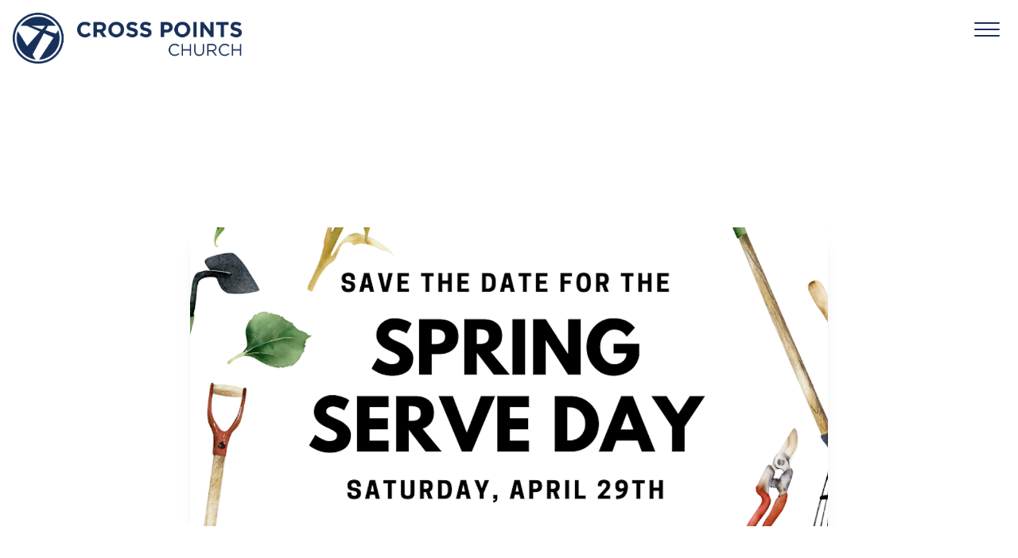

--- FILE ---
content_type: text/html; charset=UTF-8
request_url: https://www.crosspointschurch.com/event/3-for-30-spring-serve-day/
body_size: 7832
content:

<!DOCTYPE html><!--[if lt IE 7]> <html class="no-js lt-ie9 lt-ie8 lt-ie7" lang="en-US"> <![endif]--><!--[if IE 7]> <html class="no-js lt-ie9 lt-ie8" lang="en-US"> <![endif]--><!--[if IE 8]> <html class="no-js lt-ie9" lang="en-US"> <![endif]--><!--[if gt IE 8]><!--> <html class="no-js" lang="en-US"> <!--<![endif]--><head> <meta charset="utf-8"> <title>Serve Day 3 for 30</title> <meta name="viewport" content="width=device-width, initial-scale=1"> <link rel="profile" href="http://gmpg.org/xfn/11"> <link rel="pingback" href="https://www.crosspointschurch.com/xmlrpc.php"> <link rel='dns-prefetch' href='//cdnjs.cloudflare.com'/><link rel='dns-prefetch' href='//js.stripe.com'/><link rel='dns-prefetch' href='//crosspointschurch.thechurchco.com'/><link rel='dns-prefetch' href='//s.w.org'/> <script type="text/javascript">
			window._wpemojiSettings = {"baseUrl":"https:\/\/s.w.org\/images\/core\/emoji\/2.3\/72x72\/","ext":".png","svgUrl":"https:\/\/s.w.org\/images\/core\/emoji\/2.3\/svg\/","svgExt":".svg","source":{"wpemoji":"https:\/\/www.crosspointschurch.com\/wp-includes\/js\/wp-emoji.js?ver=2.8.0","twemoji":"https:\/\/www.crosspointschurch.com\/wp-includes\/js\/twemoji.js?ver=2.8.0"}};
			( function( window, document, settings ) {
	var src, ready, ii, tests;

	/*
	 * Create a canvas element for testing native browser support
	 * of emoji.
	 */
	var canvas = document.createElement( 'canvas' );
	var context = canvas.getContext && canvas.getContext( '2d' );

	/**
	 * Check if two sets of Emoji characters render the same.
	 *
	 * @param set1 array Set of Emoji characters.
	 * @param set2 array Set of Emoji characters.
	 * @returns {boolean} True if the two sets render the same.
	 */
	function emojiSetsRenderIdentically( set1, set2 ) {
		var stringFromCharCode = String.fromCharCode;

		// Cleanup from previous test.
		context.clearRect( 0, 0, canvas.width, canvas.height );
		context.fillText( stringFromCharCode.apply( this, set1 ), 0, 0 );
		var rendered1 = canvas.toDataURL();

		// Cleanup from previous test.
		context.clearRect( 0, 0, canvas.width, canvas.height );
		context.fillText( stringFromCharCode.apply( this, set2 ), 0, 0 );
		var rendered2 = canvas.toDataURL();

		return rendered1 === rendered2;
	}

	/**
	 * Detect if the browser supports rendering emoji or flag emoji. Flag emoji are a single glyph
	 * made of two characters, so some browsers (notably, Firefox OS X) don't support them.
	 *
	 * @since 4.2.0
	 *
	 * @param type {String} Whether to test for support of "flag" or "emoji".
	 * @return {Boolean} True if the browser can render emoji, false if it cannot.
	 */
	function browserSupportsEmoji( type ) {
		var isIdentical;

		if ( ! context || ! context.fillText ) {
			return false;
		}

		/*
		 * Chrome on OS X added native emoji rendering in M41. Unfortunately,
		 * it doesn't work when the font is bolder than 500 weight. So, we
		 * check for bold rendering support to avoid invisible emoji in Chrome.
		 */
		context.textBaseline = 'top';
		context.font = '600 32px Arial';

		switch ( type ) {
			case 'flag':
				/*
				 * Test for UN flag compatibility. This is the least supported of the letter locale flags,
				 * so gives us an easy test for full support.
				 *
				 * To test for support, we try to render it, and compare the rendering to how it would look if
				 * the browser doesn't render it correctly ([U] + [N]).
				 */
				isIdentical = emojiSetsRenderIdentically(
					[ 55356, 56826, 55356, 56819 ],
					[ 55356, 56826, 8203, 55356, 56819 ]
				);

				if ( isIdentical ) {
					return false;
				}

				/*
				 * Test for English flag compatibility. England is a country in the United Kingdom, it
				 * does not have a two letter locale code but rather an five letter sub-division code.
				 *
				 * To test for support, we try to render it, and compare the rendering to how it would look if
				 * the browser doesn't render it correctly (black flag emoji + [G] + [B] + [E] + [N] + [G]).
				 */
				isIdentical = emojiSetsRenderIdentically(
					[ 55356, 57332, 56128, 56423, 56128, 56418, 56128, 56421, 56128, 56430, 56128, 56423, 56128, 56447 ],
					[ 55356, 57332, 8203, 56128, 56423, 8203, 56128, 56418, 8203, 56128, 56421, 8203, 56128, 56430, 8203, 56128, 56423, 8203, 56128, 56447 ]
				);

				return ! isIdentical;
			case 'emoji':
				/*
				 * Emoji 5 has fairies of all genders.
				 *
				 * To test for support, try to render a new emoji (fairy, male), then compares
				 * it to how it would look if the browser doesn't render it correctly
				 * (fairy + male sign).
				 */
				isIdentical = emojiSetsRenderIdentically(
					[ 55358, 56794, 8205, 9794, 65039 ],
					[ 55358, 56794, 8203, 9794, 65039 ]
				);
				return ! isIdentical;
		}

		return false;
	}

	function addScript( src ) {
		var script = document.createElement( 'script' );

		script.src = src;
		script.defer = script.type = 'text/javascript';
		document.getElementsByTagName( 'head' )[0].appendChild( script );
	}

	tests = Array( 'flag', 'emoji' );

	settings.supports = {
		everything: true,
		everythingExceptFlag: true
	};

	for( ii = 0; ii < tests.length; ii++ ) {
		settings.supports[ tests[ ii ] ] = browserSupportsEmoji( tests[ ii ] );

		settings.supports.everything = settings.supports.everything && settings.supports[ tests[ ii ] ];

		if ( 'flag' !== tests[ ii ] ) {
			settings.supports.everythingExceptFlag = settings.supports.everythingExceptFlag && settings.supports[ tests[ ii ] ];
		}
	}

	settings.supports.everythingExceptFlag = settings.supports.everythingExceptFlag && ! settings.supports.flag;

	settings.DOMReady = false;
	settings.readyCallback = function() {
		settings.DOMReady = true;
	};

	if ( ! settings.supports.everything ) {
		ready = function() {
			settings.readyCallback();
		};

		if ( document.addEventListener ) {
			document.addEventListener( 'DOMContentLoaded', ready, false );
			window.addEventListener( 'load', ready, false );
		} else {
			window.attachEvent( 'onload', ready );
			document.attachEvent( 'onreadystatechange', function() {
				if ( 'complete' === document.readyState ) {
					settings.readyCallback();
				}
			} );
		}

		src = settings.source || {};

		if ( src.concatemoji ) {
			addScript( src.concatemoji );
		} else if ( src.wpemoji && src.twemoji ) {
			addScript( src.twemoji );
			addScript( src.wpemoji );
		}
	}

} )( window, document, window._wpemojiSettings );
		</script> <style type="text/css">img.wp-smiley,img.emoji { display: inline !important; border: none !important; box-shadow: none !important; height: 1em !important; width: 1em !important; margin: 0 .07em !important; vertical-align: -0.1em !important; background: none !important; padding: 0 !important;}</style><link rel='stylesheet' id='thechurchco-theme-css' href='https://www.crosspointschurch.com/wp-content/themes/moi/assets/dist/css/site.min.css?ver=1.1.6' type='text/css' media='all'/><script type='text/javascript' src='https://v1staticassets.thechurchco.com/includes/js/jquery/jquery.js?ver=1.12.4'></script><script type='text/javascript' src='https://v1staticassets.thechurchco.com/includes/js/jquery/jquery-migrate.js?ver=1.4.1'></script><script type='text/javascript' src='https://www.crosspointschurch.com/wp-content/themes/moi/assets/dist/js/modernizr.min.js?ver=2.8.3'></script><link rel='https://api.w.org/' href='https://www.crosspointschurch.com/wp-json/'/><link rel="EditURI" type="application/rsd+xml" title="RSD" href="https://www.crosspointschurch.com/xmlrpc.php?rsd"/><link rel="wlwmanifest" type="application/wlwmanifest+xml" href="https://www.crosspointschurch.com/wp-includes/wlwmanifest.xml"/> <link rel='prev' title='Good Friday Service' href='https://www.crosspointschurch.com/event/good-friday-service/'/><link rel='next' title='CP KIDS Spring Fling' href='https://www.crosspointschurch.com/event/cp-kids-spring-fling/'/><meta name="generator" content="THECHURCHCO 2.8.0"><link rel='shortlink' href='https://www.crosspointschurch.com/?p=1245'/><link rel="alternate" type="application/json+oembed" href="https://www.crosspointschurch.com/wp-json/oembed/1.0/embed?url=https%3A%2F%2Fwww.crosspointschurch.com%2Fevent%2F3-for-30-spring-serve-day%2F"/><link rel="alternate" type="text/xml+oembed" href="https://www.crosspointschurch.com/wp-json/oembed/1.0/embed?url=https%3A%2F%2Fwww.crosspointschurch.com%2Fevent%2F3-for-30-spring-serve-day%2F&#038;format=xml"/><link rel="stylesheet" href="https://crosspointschurch.thechurchco.com/wp-content/plugins/thechurchco/assets/crosspointschurch/hco_fonts/hco_fonts.css"><link rel="preconnect" href="https://fonts.googleapis.com"> <link rel="preconnect" href="https://fonts.gstatic.com" crossorigin> <link href="https://fonts.googleapis.com/css2?family=Cormorant:ital,wght@0,300..700;1,300..700&display=swap" rel="stylesheet"><link rel="stylesheet" id="thechurchco-customizer-css" href="/api/v1/branding.css?v=1.34" type="text/css" media="all"/><meta name="robots" content="noodp"/><meta property="og:image" content="https://thechurchco-production.s3.amazonaws.com/uploads/sites/6339/2023/02/52496948885_4074db54e7_c.jpg"><meta property="og:title" content="3 for 30 Spring Serve Day | Cross Points Church"><meta property="og:description" content="Connecting you to Jesus, People and Your Purpose"><meta property="og:url" content="https://www.crosspointschurch.com/event/3-for-30-spring-serve-day/"><meta property="og:site_name" content="Cross Points Church"><meta property="og:type" content="website"/><meta name="twitter:card" content="summary"/><meta name="twitter:title" content="3 for 30 Spring Serve Day | Cross Points Church"/><meta name="twitter:site" content="@crosspointskc"/><meta name="twitter:image" content="https://thechurchco-production.s3.amazonaws.com/uploads/sites/6339/2023/03/Screen-Shot-2023-03-12-at-5.14.08-PM.png"/><link rel="canonical" href="https://www.crosspointschurch.com/event/3-for-30-spring-serve-day/"/> <script>

			(function(i,s,o,g,r,a,m){i['GoogleAnalyticsObject']=r;i[r]=i[r]||function(){
				(i[r].q=i[r].q||[]).push(arguments)},i[r].l=1*new Date();a=s.createElement(o),
				m=s.getElementsByTagName(o)[0];a.async=1;a.src=g;m.parentNode.insertBefore(a,m)
			})(window,document,'script','//www.google-analytics.com/analytics.js','ga');

			// This Site
						
			
			// Global Tracking
			ga('create', "UA-73740581-4", {'name':'global'});
			ga('global.send', 'pageview');

		</script> <script async src="https://www.googletagmanager.com/gtag/js?id=G-XH16RT9B1H"></script> <script>
		window.dataLayer = window.dataLayer || [];
		function gtag(){dataLayer.push(arguments);}
		gtag('js', new Date());
		gtag('config', 'G-XH16RT9B1H',{'groups':'globaltracking'});
		 gtag('config', 'G-56D7K86EMD',{'groups':'customer'}); 		</script>  <script>(function(w,d,s,l,i){w[l]=w[l]||[];w[l].push({'gtm.start':
		new Date().getTime(),event:'gtm.js'});var f=d.getElementsByTagName(s)[0],
		j=d.createElement(s),dl=l!='dataLayer'?'&l='+l:'';j.async=true;j.src=
		'https://www.googletagmanager.com/gtm.js?id='+i+dl;f.parentNode.insertBefore(j,f);
		})(window,document,'script','dataLayer','GTM-WJLPTFQ');</script>  <script>

        var thechurchcoRecaptchas = [];

        // Recaptcha: Ninja
        var thechurchcoRecaptchaOnLoadCallback = function(){

            var $ = jQuery;
            var recaptchas = {};
            var rID = 0; 

            // Get All Ninja Forms

            $('.ninja-forms-cont').each(function(index){
                
                

                rID++;

                // Scope Form
                var $form = $(this);
                var form_id = $form.context.id+'_'+rID;

                // Tracking
                var tracking = $form.closest('[data-form-tracker]').attr('data-form-tracker');
               
                // Create Container
                var $container = $('<div class="field-wrap" data-tcc-google-recaptcha><div id="'+form_id+'_recaptcha">---RECAPTCHA---</div></div>');

                // Get Submit
                var $submitWrap = $form.find('.submit-wrap');

                // Check if we are in an Iframe or not.
                // Recaptchas don't work well in iFrames so we aren't going to use them.
                if ( self !== top ) {
                    // We need to pass the recaptcha check though so lets fake an answer.
                    var $fakeRecapcha = $('<input type="hidden" name="g-recaptcha-response" value="bypassrecaptcha" />');
                    $fakeRecapcha.insertBefore($submitWrap);
                    return;
                }


                // Insert
                $container.insertBefore($submitWrap)

                // Convert to ReCaptcha
                var wigdet = grecaptcha.render(form_id+'_recaptcha', {
                    'sitekey' : '6LdOFbYUAAAAANCAQ3n-0fCDwDEKpbUTRDCM1QBt',
                });

                thechurchcoRecaptchas.push(wigdet);

                // Clear Captcha on Submit
                $submitWrap.find('[type="submit"]').on('click',function(e){

                    // Track
                    var args = { 'send_to': 'globaltracking' }
                    if(tracking) {
                        gtag('event', tracking, {});
                        gtag('event', tracking, args);
                    }


                    // Reset
                    setTimeout(function(){
                        for(var i=0; i < thechurchcoRecaptchas.length; i++){
                            grecaptcha.reset(thechurchcoRecaptchas[i]);
                        }
                    },5000);
                })

            });

            // Signup Form.
            // if(window.Signup) window.Signup.setupGoogleRecaptcha();

        }

    </script> <link rel="icon" href="https://res.cloudinary.com/thechurchcoproduction/image/fetch/f_auto/https://thechurchco-production.s3.amazonaws.com/uploads/sites/6339/2022/11/cropped-CPC-Logotranswhite-32x32.png" sizes="32x32"/><link rel="icon" href="https://res.cloudinary.com/thechurchcoproduction/image/fetch/f_auto/https://thechurchco-production.s3.amazonaws.com/uploads/sites/6339/2022/11/cropped-CPC-Logotranswhite-192x192.png" sizes="192x192"/><link rel="apple-touch-icon-precomposed" href="https://res.cloudinary.com/thechurchcoproduction/image/fetch/f_auto/https://thechurchco-production.s3.amazonaws.com/uploads/sites/6339/2022/11/cropped-CPC-Logotranswhite-180x180.png"/><meta name="msapplication-TileImage" content="https://res.cloudinary.com/thechurchcoproduction/image/fetch/f_auto/https://thechurchco-production.s3.amazonaws.com/uploads/sites/6339/2022/11/cropped-CPC-Logotranswhite-270x270.png"/> <style type="text/css" id="wp-custom-css"> .page-id-3539 .basic-row { margin-top:-8em;} </style> </head><body class="events-template-default single single-events postid-1245"><main class="tcc-main-content"> <div class="top-bar navigation-display-transparent "><div class="top-bar-container"> <div class="logo logo-landscape medium"><a href="/"><img alt="Main Logo" src="https://thechurchco-production.s3.amazonaws.com/uploads/sites/6339/2022/11/CPC-Logonavy123.png" loading="lazy"></a></div> <div class="mobile-nav-container"> <nav class="mobile"> <ul id="menu-main-menu-1" class="menu-mobile"><li class="menu-item menu-item-type-post_type menu-item-object-page menu-item-has-children menu-item-50"><a href="https://www.crosspointschurch.com/about/">About</a><ul class="sub-menu"> <li class="menu-item menu-item-type-post_type menu-item-object-page menu-item-399"><a href="https://www.crosspointschurch.com/beliefs/">Our Beliefs</a></li> <li class="menu-item menu-item-type-post_type menu-item-object-page menu-item-408"><a href="https://www.crosspointschurch.com/our-team/">Our Team</a></li> <li class="menu-item menu-item-type-post_type menu-item-object-page menu-item-495"><a href="https://www.crosspointschurch.com/plan-a-visit/">Plan A Visit</a></li></ul></li><li class="menu-item menu-item-type-post_type menu-item-object-page menu-item-has-children menu-item-380"><a href="https://www.crosspointschurch.com/connect/">Get Involved</a><ul class="sub-menu"> <li class="menu-item menu-item-type-post_type menu-item-object-page menu-item-621"><a href="https://www.crosspointschurch.com/commit/">I&#8217;m New</a></li> <li class="menu-item menu-item-type-post_type menu-item-object-page menu-item-130"><a href="https://www.crosspointschurch.com/events/">Events</a></li> <li class="menu-item menu-item-type-post_type menu-item-object-page menu-item-615"><a href="https://www.crosspointschurch.com/kids/">Kids</a></li> <li class="menu-item menu-item-type-post_type menu-item-object-page menu-item-617"><a href="https://www.crosspointschurch.com/youth/">X-Students</a></li> <li class="menu-item menu-item-type-post_type menu-item-object-page menu-item-616"><a href="https://www.crosspointschurch.com/connect-groups/">Connect Groups</a></li></ul></li><li class="menu-item menu-item-type-post_type menu-item-object-page menu-item-630"><a href="https://www.crosspointschurch.com/serve/">Serve</a></li><li class="menu-item menu-item-type-post_type menu-item-object-page menu-item-129"><a href="https://www.crosspointschurch.com/sermons/">Watch</a></li><li class="menu-item menu-item-type-post_type menu-item-object-page menu-item-137"><a href="https://www.crosspointschurch.com/give/">Give</a></li><li class="menu-item menu-item-type-post_type menu-item-object-page menu-item-620"><a href="https://www.crosspointschurch.com/contact/">Contact Us</a></li></ul> <div class="menu-mobile-handle-container"> <span class="menu-mobile-handle-top"></span> <span class="menu-mobile-handle-middle"></span> <span class="menu-mobile-handle-bottom"></span> </div> </nav> </div> </div></div> <header class="post -align-center long-text has-feature-image"> <div class="container"> <div class="header-content"> <h1 class="header-title"><span class="word-one"><span class="word-two">3</span></span> <span class="word-one"><span class="word-two">for</span></span> <span class="word-one"><span class="word-two">30</span></span> <span class="word-one"><span class="word-two">Spring</span></span> <span class="word-one"><span class="word-two">Serve</span></span> <span class="word-one"><span class="word-two">Day</span></span> </h1> <div class="event-details"> <p class="date"> <span class="icon icon-calendar"></span> <span class="event-date">April 29, 2023 8:00am - 5:00pm</span> </p> <p class="address"> <span class="icon icon-location"></span> TBD </p> </div> </div> </div></header><div class="feature-image"> <div class="container"> <div class="image"> <img src="https://thechurchco-production.s3.amazonaws.com/uploads/sites/6339/2023/03/Screen-Shot-2023-03-12-at-5.14.08-PM.png" alt="Feature Image" loading="lazy"/> </div> </div></div> <section class="row lightbg"> <div class="row-inner"> <div class="container"> <div class="post-content"> <div><span style="font-family: arial, helvetica, sans-serif"><strong>SAVE THE DATE &#8211; 3 for 30 </strong><strong>SPRING SERVE DAY</strong></span></div><div><p>Join the 3 for 30 Care Team as we launch the first community serve event! Spring Serve Day on April 29th is an opportunity to connect with and serve the elderly in our community.</p><p>You and your serve team will show the love of Christ by raking leaves, planting flowers, and trimming bushes for those who are unable to complete the work themselves.</p><p>Invite your friends and family to join your serve team for a half-day or full day of serving!</p></div> <div class="repeater-buttons "> <a href="https://crosspointschurch.ccbchurch.com/goto/forms/472/responses/new" class="button-outlined double-line" > <span class="text">Volunteer To Serve Today</span></a> </div> </div> </div> </div> </section> <footer class="default row icon-columns-row" id="contact"> <div class="container"> <div class="contact-wrap"> <div class="row-column column-three"> <p> <a href="mailto:hello@crosspointschurch.com" aria-label="Contact us via email"> <span class="icon icon-mail" aria-hidden="true"></span> <span class="sr-only">Contact us via email</span> </a> </p> <h6>Email</h6> <p><a href="mailto:hello@crosspointschurch.com">hello@crosspointschurch.com</a></p> </div> <div class="row-column column-three"> <p> <a href="tel:1 913-631-1100" aria-label="Call us at 1 913-631-1100"> <span class="icon icon-phone" aria-hidden="true"></span> <span class="sr-only">Call us at 1 913-631-1100</span> </a> </p> <h6>Call</h6> <p><a href="tel:1 913-631-1100">1 913-631-1100</a></p> </div> <div class="row-column column-three"> <p> <a href="https://www.google.com/maps/place/Cross Points Church, 6824 Lackman Road, Shawnee, Kansas 66217, USA/@39.0053545,-94.7634899,17z" target="_blank" aria-label="View map of our location"> <span class="icon icon-location" aria-hidden="true"></span> <span class="sr-only">View map of our location</span> </a> </p> <h6>Find Us</h6> <p><a href="https://www.google.com/maps/place/Cross Points Church, 6824 Lackman Road, Shawnee, Kansas 66217, USA/@39.0053545,-94.7634899,17z" target="_blank">Cross Points Church, 6824 Lackman Road, Shawnee, Kansas 66217, USA</a></p> </div> <div class="row-column column-three"> <p> <a href="/give" target="_blank" aria-label="Give online"> <span class="icon icon-credit-card" aria-hidden="true"></span> <span class="sr-only">Give online</span> </a> </p> <h6>Giving</h6> <p><a href="/give" target="_blank">Give Online</a></p> </div> </div> <div class="social"> <a target="_blank" href="https://www.facebook.com/CrossPointsKC/"><span class="icon-facebook"></span></a> <a target="_blank" href="https://twitter.com/crosspointskc"><span class="icon-twitter"></span></a> <a target="_blank" href="https://www.instagram.com/crosspointskc/"><span class="icon-instagram"></span></a> <a target="_blank" href="https://www.youtube.com/CrosspointsKC"><span class="icon-play"></span></a> <a target="_blank" href="https://open.spotify.com/show/7MYcV2xkeVTnxvBLiP6Z9a?si=b367357828264940"><span class="icon-spotify"></span></a> <a target="_blank" href="https://open.spotify.com/show/7MYcV2xkeVTnxvBLiP6Z9a?si=b367357828264940"><span class="icon-mic"></span></a> </div> <div class="footer-nav"> </div> <div class="copyright">&copy; 2026 Cross Points Church<script> 	var refTagger = { 		settings: { 			bibleVersion: 'NLT' 		} 	};   	(function(d, t) { 		var n=d.querySelector('[nonce]'); 		refTagger.settings.nonce = n && (n.nonce||n.getAttribute('nonce')); 		var g = d.createElement(t), s = d.getElementsByTagName(t)[0]; 		g.src = 'https://api.reftagger.com/v2/RefTagger.js'; 		g.nonce = refTagger.settings.nonce; 		s.parentNode.insertBefore(g, s); 	}(document, 'script')); </script></div> </div> <div class="rep-platform"><a target="_blank" href="https://thechurchco.com/?utm_source=v1site&utm_medium=www.crosspointschurch.com&utm_campaign=footer&utm_id=footer">The Church Co</a></div> </footer> <TCCAnnouncements site="https://www.crosspointschurch.com" pid="1245" time="6000"> </TCCAnnouncements> <script>
		function nativePostMessage(action, data){
			if (!window.parent) return;
			var customData = { action, data };
			window.parent.postMessage(JSON.parse(JSON.stringify(customData)), '*')
		}

		var TCCBroadcastResize = function(){setTimeout(function(){if(!window.parent) return;window.parent.postMessage(JSON.parse(JSON.stringify({action:'RESIZE_PARENT',data: {height: document.documentElement.offsetHeight,origin: window.location.href}})), '*')},250)}
		document.addEventListener("DOMContentLoaded", function(){TCCBroadcastResize();});
		function inIframe(){
			try {
				return window.self !== window.top;
			} catch (e) {
				return true;
			}
		}

		// Some embeds aren't part of web components we need to resize on an interval
		if(inIframe()){

			// On Load
			nativePostMessage('RESIZE_PARENT', {height: document.documentElement.offsetHeight,origin: window.location.href})
			
			// Every Three Seconds
			setInterval(function(){nativePostMessage('RESIZE_PARENT', {height: document.documentElement.offsetHeight,origin: window.location.href})},3000)
			
		}


		</script>  <noscript><iframe src="https://www.googletagmanager.com/ns.html?id=GTM-WJLPTFQ" height="0" width="0" style="display:none;visibility:hidden"></iframe></noscript>  <script src="https://www.google.com/recaptcha/api.js?onload=thechurchcoRecaptchaOnLoadCallback&render=explicit" async defer></script> <script>
		"use strict";

			!function() {
			  var t = window.driftt = window.drift = window.driftt || [];
			  if (!t.init) {
			    if (t.invoked) return void (window.console && console.error && console.error("Drift snippet included twice."));
			    t.invoked = !0, t.methods = [ "identify", "config", "track", "reset", "debug", "show", "ping", "page", "hide", "off", "on" ],
			    t.factory = function(e) {
			      return function() {
			        var n = Array.prototype.slice.call(arguments);
			        return n.unshift(e), t.push(n), t;
			      };
			    }, t.methods.forEach(function(e) {
			      t[e] = t.factory(e);
			    }), t.load = function(t) {
			      var e = 3e5, n = Math.ceil(new Date() / e) * e, o = document.createElement("script");
			      o.type = "text/javascript", o.async = !0, o.crossorigin = "anonymous", o.src = "https://js.driftt.com/include/" + n + "/" + t + ".js";
			      var i = document.getElementsByTagName("script")[0];
			      i.parentNode.insertBefore(o, i);
			    };
			  }
			}();
		drift.SNIPPET_VERSION = '0.3.1';
		drift.load('hello@crosspointschurch.com');
		</script> <script type='text/javascript' src='https://cdnjs.cloudflare.com/ajax/libs/jquery-cookie/1.4.1/jquery.cookie.min.js?ver=1.4.1'></script><script type='text/javascript' src='https://cdnjs.cloudflare.com/ajax/libs/jquery-validate/1.15.0/jquery.validate.min.js?ver=2.0.1'></script><script type='text/javascript' src='https://cdnjs.cloudflare.com/ajax/libs/jquery.payment/1.3.2/jquery.payment.min.js?ver=2.0.1'></script><script type='text/javascript' src='https://www.crosspointschurch.com/wp-content/themes/moi/assets/dist/js/jquery.scrollme.min.js?ver=1.0.0'></script><script type='text/javascript' src='https://www.crosspointschurch.com/wp-content/themes/moi/assets/dist/js/site.js?ver=1.1.6'></script><script type='text/javascript' src='https://v1staticassets.thechurchco.com/includes/js/wp-embed.js?ver=tcc2.8.0'></script> </main></body></html>
<!--compressed, size saved 4.07%. From 29528 bytes, now 28326 bytes-->

--- FILE ---
content_type: text/css; charset: UTF-8;charset=UTF-8
request_url: https://www.crosspointschurch.com/api/v1/branding.css?v=1.34
body_size: 227
content:
:root { --brand-color:#02b2b0;  --brand-color-darkened:#027d7c;  --brand-color-lightened:#4ecac8;  --navbar-color:#ffffff;  --navbar-color-darkened:#b3b3b3;  --navbar-color-lightened:#ffffff;  --navbar-link-color:#17305a;  --navbar-link-color-darkened:#11223f;  :#5d6f8c;  --brand-text-color:#ffffff;  --brand-text-color-darkened:#b3b3b3;  --brand-text-color-lightened:#ffffff;  --secondary-color:#e76d46;  --secondary-color-darkened:#a24d31;  --secondary-color-lightened:#ef997e;  --secondary-text-color:#ffffff;  --secondary-text-color-darkened:#b3b3b3;  --secondary-text-color-lightened:#ffffff;  --tertiary-color:#f6a236;  --tertiary-color-darkened:#ad7226;  --tertiary-color-lightened:#f9be73;  --tertiary-text-color:#ffffff;  --tertiary-text-color-darkened:#b3b3b3;  --tertiary-text-color-lightened:#ffffff;  --body-font:'HCo Gotham', sans-serif;;  --heading-font:'HCo Gotham', sans-serif;;  --heading-font-weight:700;  --body-font-weight:300; }/**
 * Customizer Overrides: Waves
 * --- CSS VARS FOR THE WIN ---
 **/.no-touch .hide-no-touch { display: none; }.touch .hide-touch { display: none; }::placeholder { color: inherit; }.htmlembed-center { margin: 0 auto; }.htmlembed-center > * { margin: 0 auto; }.rbc-button-link, .rbc-button-link:hover,.rbc-button-link:after, .rbc-button-link:before { all: unset !important; }button.rbc-button-link { color: currentColor !important; }.rbc-btn-group button { color: currentColor !important; }